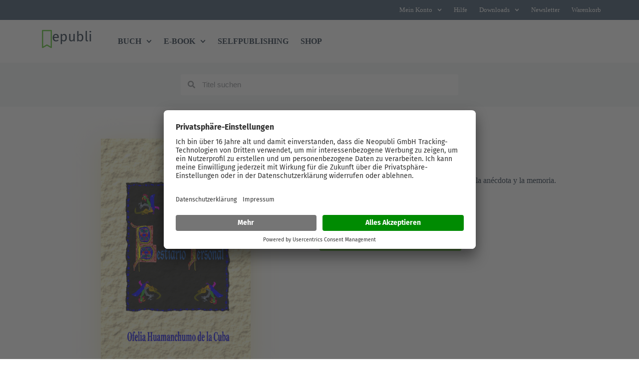

--- FILE ---
content_type: text/css
request_url: https://www.epubli.com/wp-content/uploads/elementor/css/post-314.css?ver=1768468316
body_size: 245
content:
.elementor-kit-314{--e-global-color-primary:#6EC1E4;--e-global-color-secondary:#54595F;--e-global-color-text:#7A7A7A;--e-global-color-accent:#61CE70;--e-global-typography-86e711e-font-family:"Fira Sans";--e-global-typography-86e711e-font-size:1.2rem;--e-global-typography-86e711e-font-style:italic;color:var( --e-global-color-blocksy_palette_4 );}.elementor-kit-314 button,.elementor-kit-314 input[type="button"],.elementor-kit-314 input[type="submit"],.elementor-kit-314 .elementor-button{background-color:var( --e-global-color-blocksy_palette_1 );font-family:"Fira Mono", Sans-serif;font-size:1rem;font-weight:500;text-transform:uppercase;color:var( --e-global-color-blocksy_palette_8 );border-radius:3px 3px 3px 3px;padding:1em 2em 1em 2em;}.elementor-kit-314 button:hover,.elementor-kit-314 button:focus,.elementor-kit-314 input[type="button"]:hover,.elementor-kit-314 input[type="button"]:focus,.elementor-kit-314 input[type="submit"]:hover,.elementor-kit-314 input[type="submit"]:focus,.elementor-kit-314 .elementor-button:hover,.elementor-kit-314 .elementor-button:focus{background-color:var( --e-global-color-blocksy_palette_2 );color:var( --e-global-color-blocksy_palette_8 );}.elementor-kit-314 e-page-transition{background-color:#FFBC7D;}.elementor-kit-314 a:hover{color:var( --e-global-color-blocksy_palette_2 );}.elementor-section.elementor-section-boxed > .elementor-container{max-width:1140px;}.e-con{--container-max-width:1140px;}.elementor-widget:not(:last-child){margin-block-end:40px;}.elementor-element{--widgets-spacing:40px 40px;--widgets-spacing-row:40px;--widgets-spacing-column:40px;}{}h1.page-title{display:var(--page-title-display);}@media(max-width:1024px){.elementor-section.elementor-section-boxed > .elementor-container{max-width:1024px;}.e-con{--container-max-width:1024px;}}@media(max-width:767px){.elementor-kit-314{--e-global-typography-86e711e-font-size:20px;}.elementor-section.elementor-section-boxed > .elementor-container{max-width:767px;}.e-con{--container-max-width:767px;}}/* Start custom CSS */.snow-bg {
   position: relative;
}

.snow-bg:after {
   content: '';
   display: block;
   position: absolute;
   z-index: 2;
   top: 0;
   left: 0;
   right: 0;
   bottom: 0;
   pointer-events: none;
   background-image: url('https://www.epubli.com/wp-content/uploads/2023/10/schneeflocke1.webp'), url('https://www.epubli.com/wp-content/uploads/2023/10/schneeflocke2.webp'), url('https://www.epubli.com/wp-content/uploads/2023/10/schneeflocke3.webp');
    animation: snow 10s linear infinite;
}

@keyframes snow {
 0% {background-position: 0px 0px, 0px 0px, 0px 0px;}
 50% {background-position: 500px 500px, 100px 200px, -100px 150px;}
 100% {background-position: 500px 1000px, 200px 400px, -100px 300px;}
}/* End custom CSS */

--- FILE ---
content_type: image/svg+xml
request_url: https://www.epubli.com/wp-content/uploads/2022/06/epubli.svg
body_size: -244
content:
<?xml version="1.0" encoding="UTF-8"?>
<svg width="774px" height="1450px" viewBox="0 0 774 1450" version="1.1" xmlns="http://www.w3.org/2000/svg" xmlns:xlink="http://www.w3.org/1999/xlink">
    <title>Pfad-Kopie</title>
    <g id="Page-1" stroke="none" stroke-width="1" fill="none" fill-rule="evenodd" stroke-linecap="round" stroke-linejoin="round">
        <g id="epubli" transform="translate(49.255707, 49.000000)" stroke="#57C42A" stroke-width="98">
            <polygon id="Pfad-Kopie" points="1.13686838e-13 1351 338.223358 1153.52905 675.488556 1351 675.488556 0 1.13686838e-13 0"></polygon>
        </g>
    </g>
</svg>